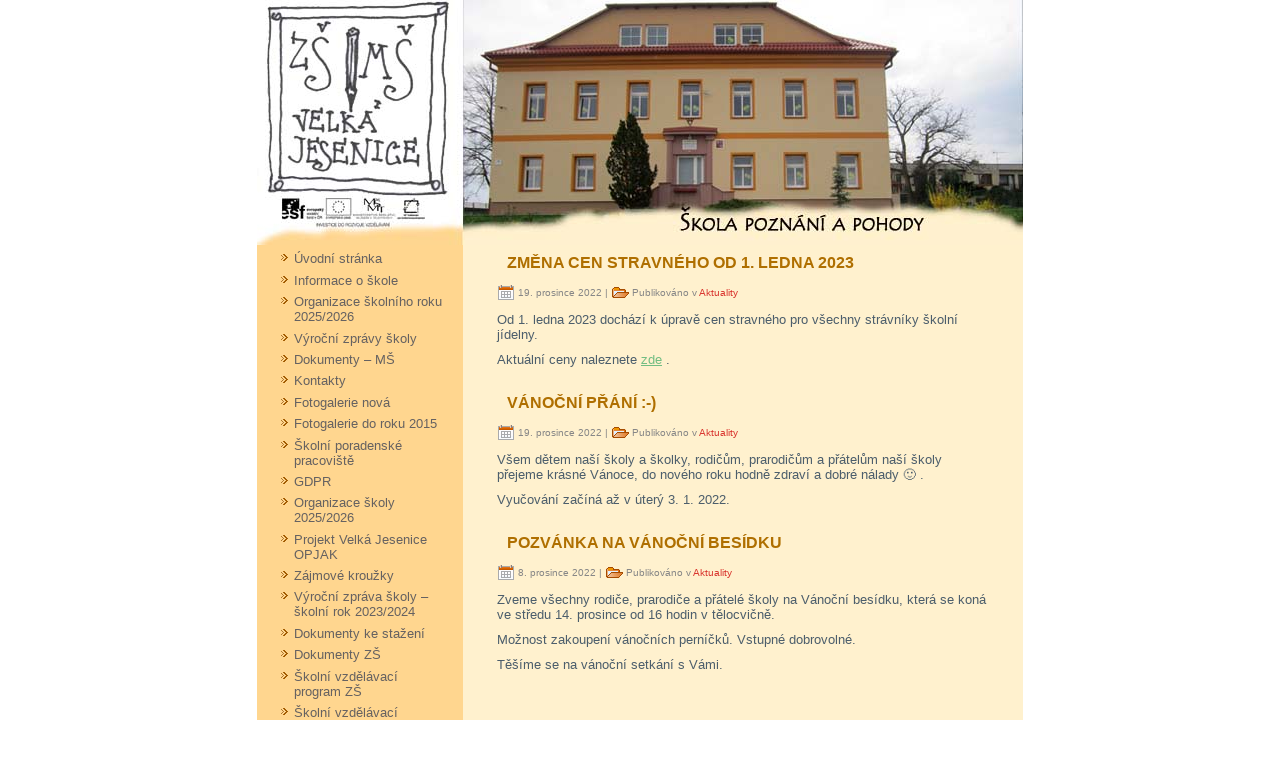

--- FILE ---
content_type: text/html; charset=UTF-8
request_url: https://www.zsvelkajesenice.cz/2022/12/
body_size: 3081
content:
<!DOCTYPE html PUBLIC "-//W3C//DTD XHTML 1.0 Transitional//EN" "http://www.w3.org/TR/xhtml1/DTD/xhtml1-transitional.dtd">
<html xmlns="http://www.w3.org/1999/xhtml" dir="ltr" lang="cs" prefix="og: https://ogp.me/ns#">
	<head profile="http://gmpg.org/xfn/11">
		<meta http-equiv="Content-Type" content="text/html; charset=UTF-8" />
		<title>
			Základní škola Velká Jesenice						Prosinec, 2022 - Základní škola Velká Jesenice		</title>
		<link rel="stylesheet" href="https://www.zsvelkajesenice.cz/wp-content/themes/primary_school_5/style.css" type="text/css" media="screen" />
		<link rel="alternate" type="application/rss+xml" title="Základní škola Velká Jesenice RSS Feed" href="https://www.zsvelkajesenice.cz/feed/" />
		<link rel="pingback" href="https://www.zsvelkajesenice.cz/xmlrpc.php" />
<script type="text/javascript" src="https://www.zsvelkajesenice.cz/lightbox/js/prototype.js"></script>
<script type="text/javascript" src="https://www.zsvelkajesenice.cz/lightbox/js/scriptaculous.js?load=effects,builder"></script>
<script type="text/javascript" src="https://www.zsvelkajesenice.cz/lightbox/js/lightbox.js"></script>
<link rel="stylesheet" href="https://www.zsvelkajesenice.cz/lightbox/css/lightbox.css" type="text/css" media="screen" />
	</head>
	<body>
		<div id="page">
			<div id="header"><a href='https://www.zsvelkajesenice.cz' title="Základní škola Velká Jesenice - hlavní stránka" style="width:200px;height:220px;display:block;"></a>
			</div>
	<div id="sidebar">
		<ul>
			<li id="nav_menu-2" class="widget widget_nav_menu"><div class="menu-leve-menu-container"><ul id="menu-leve-menu" class="menu"><li id="menu-item-20" class="menu-item menu-item-type-custom menu-item-object-custom menu-item-home menu-item-20"><a href="https://www.zsvelkajesenice.cz">Úvodní stránka</a></li>
<li id="menu-item-93" class="menu-item menu-item-type-post_type menu-item-object-page menu-item-93"><a href="https://www.zsvelkajesenice.cz/informace-o-skole/">Informace o škole</a></li>
<li id="menu-item-789" class="menu-item menu-item-type-post_type menu-item-object-page menu-item-789"><a href="https://www.zsvelkajesenice.cz/informace-o-skole/skolni-rok-2019-2020/">Organizace školního roku 2025/2026</a></li>
<li id="menu-item-96" class="menu-item menu-item-type-post_type menu-item-object-page menu-item-96"><a href="https://www.zsvelkajesenice.cz/dokumenty/">Výroční zprávy školy</a></li>
<li id="menu-item-198" class="menu-item menu-item-type-post_type menu-item-object-page menu-item-198"><a title="Dokumenty – Mateřská škola" href="https://www.zsvelkajesenice.cz/dokumenty-ms/">Dokumenty &#8211; MŠ</a></li>
<li id="menu-item-90" class="menu-item menu-item-type-post_type menu-item-object-page menu-item-90"><a href="https://www.zsvelkajesenice.cz/kontakty/">Kontakty</a></li>
<li id="menu-item-803" class="menu-item menu-item-type-custom menu-item-object-custom menu-item-803"><a href="https://velkajesenice.zonerama.com">Fotogalerie nová</a></li>
<li id="menu-item-805" class="menu-item menu-item-type-post_type menu-item-object-page menu-item-805"><a href="https://www.zsvelkajesenice.cz/fotogalerie/">Fotogalerie do roku 2015</a></li>
<li id="menu-item-800" class="menu-item menu-item-type-post_type menu-item-object-page menu-item-800"><a href="https://www.zsvelkajesenice.cz/skolni-poradenske-pracoviste/">Školní poradenské pracoviště</a></li>
<li id="menu-item-809" class="menu-item menu-item-type-post_type menu-item-object-page menu-item-809"><a href="https://www.zsvelkajesenice.cz/gdpr/">GDPR</a></li>
<li id="menu-item-1071" class="menu-item menu-item-type-post_type menu-item-object-page menu-item-1071"><a href="https://www.zsvelkajesenice.cz/organizace-skoly-20202021/">Organizace školy 2025/2026</a></li>
<li id="menu-item-1214" class="menu-item menu-item-type-post_type menu-item-object-page menu-item-1214"><a href="https://www.zsvelkajesenice.cz/sablony-iii/">Projekt Velká Jesenice OPJAK</a></li>
<li id="menu-item-1728" class="menu-item menu-item-type-post_type menu-item-object-page menu-item-1728"><a href="https://www.zsvelkajesenice.cz/zajmove-krouzky-23-24/">Zájmové kroužky</a></li>
<li id="menu-item-1898" class="menu-item menu-item-type-post_type menu-item-object-page menu-item-1898"><a href="https://www.zsvelkajesenice.cz/vyrocni-zprava-skoly-skolni-rok-2023-2024/">Výroční zpráva školy &#8211; školní rok 2023/2024</a></li>
<li id="menu-item-1907" class="menu-item menu-item-type-post_type menu-item-object-page menu-item-1907"><a href="https://www.zsvelkajesenice.cz/dokumenty-ke-stazeni/">Dokumenty ke stažení</a></li>
<li id="menu-item-1976" class="menu-item menu-item-type-post_type menu-item-object-page menu-item-1976"><a href="https://www.zsvelkajesenice.cz/dokumenty-zs/">Dokumenty ZŠ</a></li>
<li id="menu-item-2013" class="menu-item menu-item-type-post_type menu-item-object-page menu-item-2013"><a href="https://www.zsvelkajesenice.cz/skolni-vzdelavaci-program-zs/">Školní vzdělávací program ZŠ</a></li>
<li id="menu-item-2017" class="menu-item menu-item-type-post_type menu-item-object-page menu-item-2017"><a href="https://www.zsvelkajesenice.cz/skolni-vzdelavaci-program-ms/">Školní vzdělávací program MŠ</a></li>
<li id="menu-item-2039" class="menu-item menu-item-type-post_type menu-item-object-page menu-item-2039"><a href="https://www.zsvelkajesenice.cz/2035-2/">#2035 (žádný název)</a></li>
</ul></div></li><li id="categories-2" class="widget widget_categories"><h2 class="widgettitle">Rubriky</h2>
			<ul>
					<li class="cat-item cat-item-1"><a href="https://www.zsvelkajesenice.cz/category/aktuality/">Aktuality</a>
</li>
	<li class="cat-item cat-item-5"><a href="https://www.zsvelkajesenice.cz/category/materska-skola/">Mateřská škola</a>
</li>
			</ul>

			</li><li id="text-3" class="widget widget_text">			<div class="textwidget">Jsme finančně gramotná škola! <img src="https://www.zsvelkajesenice.cz/wp-content/uploads/financne_gramotna_skola.png" width="100%" /> <br />
<br /></div>
		</li><li id="archives-2" class="widget widget_archive"><h2 class="widgettitle">Archivy</h2>
			<ul>
					<li><a href='https://www.zsvelkajesenice.cz/2025/12/'>Prosinec 2025</a></li>
	<li><a href='https://www.zsvelkajesenice.cz/2025/10/'>Říjen 2025</a></li>
	<li><a href='https://www.zsvelkajesenice.cz/2025/08/'>Srpen 2025</a></li>
	<li><a href='https://www.zsvelkajesenice.cz/2025/05/'>Květen 2025</a></li>
	<li><a href='https://www.zsvelkajesenice.cz/2025/04/'>Duben 2025</a></li>
	<li><a href='https://www.zsvelkajesenice.cz/2025/03/'>Březen 2025</a></li>
	<li><a href='https://www.zsvelkajesenice.cz/2024/12/'>Prosinec 2024</a></li>
	<li><a href='https://www.zsvelkajesenice.cz/2024/11/'>Listopad 2024</a></li>
	<li><a href='https://www.zsvelkajesenice.cz/2024/09/'>Září 2024</a></li>
	<li><a href='https://www.zsvelkajesenice.cz/2024/08/'>Srpen 2024</a></li>
	<li><a href='https://www.zsvelkajesenice.cz/2024/06/'>Červen 2024</a></li>
	<li><a href='https://www.zsvelkajesenice.cz/2024/05/'>Květen 2024</a></li>
	<li><a href='https://www.zsvelkajesenice.cz/2024/04/'>Duben 2024</a></li>
	<li><a href='https://www.zsvelkajesenice.cz/2024/03/'>Březen 2024</a></li>
	<li><a href='https://www.zsvelkajesenice.cz/2024/02/'>Únor 2024</a></li>
	<li><a href='https://www.zsvelkajesenice.cz/2023/11/'>Listopad 2023</a></li>
	<li><a href='https://www.zsvelkajesenice.cz/2023/10/'>Říjen 2023</a></li>
	<li><a href='https://www.zsvelkajesenice.cz/2023/09/'>Září 2023</a></li>
	<li><a href='https://www.zsvelkajesenice.cz/2023/08/'>Srpen 2023</a></li>
	<li><a href='https://www.zsvelkajesenice.cz/2023/06/'>Červen 2023</a></li>
	<li><a href='https://www.zsvelkajesenice.cz/2023/05/'>Květen 2023</a></li>
	<li><a href='https://www.zsvelkajesenice.cz/2023/04/'>Duben 2023</a></li>
	<li><a href='https://www.zsvelkajesenice.cz/2023/03/'>Březen 2023</a></li>
	<li><a href='https://www.zsvelkajesenice.cz/2023/02/'>Únor 2023</a></li>
	<li><a href='https://www.zsvelkajesenice.cz/2023/01/'>Leden 2023</a></li>
	<li><a href='https://www.zsvelkajesenice.cz/2022/12/' aria-current="page">Prosinec 2022</a></li>
	<li><a href='https://www.zsvelkajesenice.cz/2022/11/'>Listopad 2022</a></li>
	<li><a href='https://www.zsvelkajesenice.cz/2022/09/'>Září 2022</a></li>
	<li><a href='https://www.zsvelkajesenice.cz/2022/08/'>Srpen 2022</a></li>
	<li><a href='https://www.zsvelkajesenice.cz/2022/05/'>Květen 2022</a></li>
	<li><a href='https://www.zsvelkajesenice.cz/2022/04/'>Duben 2022</a></li>
	<li><a href='https://www.zsvelkajesenice.cz/2022/03/'>Březen 2022</a></li>
	<li><a href='https://www.zsvelkajesenice.cz/2022/02/'>Únor 2022</a></li>
	<li><a href='https://www.zsvelkajesenice.cz/2022/01/'>Leden 2022</a></li>
	<li><a href='https://www.zsvelkajesenice.cz/2021/12/'>Prosinec 2021</a></li>
	<li><a href='https://www.zsvelkajesenice.cz/2021/11/'>Listopad 2021</a></li>
	<li><a href='https://www.zsvelkajesenice.cz/2021/10/'>Říjen 2021</a></li>
	<li><a href='https://www.zsvelkajesenice.cz/2021/09/'>Září 2021</a></li>
	<li><a href='https://www.zsvelkajesenice.cz/2021/08/'>Srpen 2021</a></li>
	<li><a href='https://www.zsvelkajesenice.cz/2021/06/'>Červen 2021</a></li>
	<li><a href='https://www.zsvelkajesenice.cz/2021/05/'>Květen 2021</a></li>
	<li><a href='https://www.zsvelkajesenice.cz/2021/04/'>Duben 2021</a></li>
	<li><a href='https://www.zsvelkajesenice.cz/2021/03/'>Březen 2021</a></li>
	<li><a href='https://www.zsvelkajesenice.cz/2021/02/'>Únor 2021</a></li>
	<li><a href='https://www.zsvelkajesenice.cz/2021/01/'>Leden 2021</a></li>
	<li><a href='https://www.zsvelkajesenice.cz/2020/12/'>Prosinec 2020</a></li>
	<li><a href='https://www.zsvelkajesenice.cz/2020/11/'>Listopad 2020</a></li>
	<li><a href='https://www.zsvelkajesenice.cz/2020/10/'>Říjen 2020</a></li>
	<li><a href='https://www.zsvelkajesenice.cz/2020/09/'>Září 2020</a></li>
	<li><a href='https://www.zsvelkajesenice.cz/2020/08/'>Srpen 2020</a></li>
	<li><a href='https://www.zsvelkajesenice.cz/2020/06/'>Červen 2020</a></li>
	<li><a href='https://www.zsvelkajesenice.cz/2020/05/'>Květen 2020</a></li>
	<li><a href='https://www.zsvelkajesenice.cz/2020/04/'>Duben 2020</a></li>
	<li><a href='https://www.zsvelkajesenice.cz/2020/03/'>Březen 2020</a></li>
	<li><a href='https://www.zsvelkajesenice.cz/2019/12/'>Prosinec 2019</a></li>
	<li><a href='https://www.zsvelkajesenice.cz/2019/11/'>Listopad 2019</a></li>
	<li><a href='https://www.zsvelkajesenice.cz/2019/09/'>Září 2019</a></li>
	<li><a href='https://www.zsvelkajesenice.cz/2019/08/'>Srpen 2019</a></li>
	<li><a href='https://www.zsvelkajesenice.cz/2019/04/'>Duben 2019</a></li>
	<li><a href='https://www.zsvelkajesenice.cz/2019/03/'>Březen 2019</a></li>
	<li><a href='https://www.zsvelkajesenice.cz/2019/02/'>Únor 2019</a></li>
	<li><a href='https://www.zsvelkajesenice.cz/2018/12/'>Prosinec 2018</a></li>
	<li><a href='https://www.zsvelkajesenice.cz/2018/10/'>Říjen 2018</a></li>
	<li><a href='https://www.zsvelkajesenice.cz/2018/08/'>Srpen 2018</a></li>
	<li><a href='https://www.zsvelkajesenice.cz/2018/06/'>Červen 2018</a></li>
	<li><a href='https://www.zsvelkajesenice.cz/2018/05/'>Květen 2018</a></li>
	<li><a href='https://www.zsvelkajesenice.cz/2018/04/'>Duben 2018</a></li>
	<li><a href='https://www.zsvelkajesenice.cz/2018/03/'>Březen 2018</a></li>
	<li><a href='https://www.zsvelkajesenice.cz/2017/12/'>Prosinec 2017</a></li>
	<li><a href='https://www.zsvelkajesenice.cz/2017/11/'>Listopad 2017</a></li>
	<li><a href='https://www.zsvelkajesenice.cz/2017/10/'>Říjen 2017</a></li>
	<li><a href='https://www.zsvelkajesenice.cz/2017/06/'>Červen 2017</a></li>
	<li><a href='https://www.zsvelkajesenice.cz/2017/05/'>Květen 2017</a></li>
	<li><a href='https://www.zsvelkajesenice.cz/2017/03/'>Březen 2017</a></li>
	<li><a href='https://www.zsvelkajesenice.cz/2017/02/'>Únor 2017</a></li>
	<li><a href='https://www.zsvelkajesenice.cz/2017/01/'>Leden 2017</a></li>
			</ul>

			</li>		</ul>
	</div>

<div id="content" class="narrowcolumn">		
		
			<div class="post" id="post-1508">
				<h2><a href="https://www.zsvelkajesenice.cz/zmena-cen-stravneho-od-1-ledna-2023/" rel="bookmark" title="Permanent Link to Změna cen stravného od 1. ledna 2023">Změna cen stravného od 1. ledna 2023</a></h2>
<div class="cleared"></div>



<div class="metadata-icons">
<img src="https://www.zsvelkajesenice.cz/wp-content/themes/primary_school_5/images/PostDateIcon.png" width="18" height="18" alt="PostDateIcon" />
19. prosince 2022 | <img src="https://www.zsvelkajesenice.cz/wp-content/themes/primary_school_5/images/PostCategoryIcon.png" width="18" height="18" alt="PostCategoryIcon" />
Publikováno v  <a href="https://www.zsvelkajesenice.cz/category/aktuality/" rel="category tag">Aktuality</a></div>

				<div class="entry">
					<p>Od 1. ledna 2023 dochází k úpravě cen stravného pro všechny strávníky školní jídelny.</p>
<p>Aktuální ceny naleznete <a href="https://www.zsvelkajesenice.cz/wp-content/uploads/Ceny-stravneho-pro-MS-a-ZS-1_2023.pdf">zde</a> .</p>
				</div>


			</div>

		
			<div class="post" id="post-1506">
				<h2><a href="https://www.zsvelkajesenice.cz/vanocni-prani/" rel="bookmark" title="Permanent Link to Vánoční přání :-)">Vánoční přání :-)</a></h2>
<div class="cleared"></div>



<div class="metadata-icons">
<img src="https://www.zsvelkajesenice.cz/wp-content/themes/primary_school_5/images/PostDateIcon.png" width="18" height="18" alt="PostDateIcon" />
19. prosince 2022 | <img src="https://www.zsvelkajesenice.cz/wp-content/themes/primary_school_5/images/PostCategoryIcon.png" width="18" height="18" alt="PostCategoryIcon" />
Publikováno v  <a href="https://www.zsvelkajesenice.cz/category/aktuality/" rel="category tag">Aktuality</a></div>

				<div class="entry">
					<p>Všem dětem naší školy a školky, rodičům, prarodičům a přátelům naší školy přejeme krásné Vánoce, do nového roku hodně zdraví a dobré nálady 🙂 .</p>
<p>Vyučování začíná až v úterý 3. 1. 2022.</p>
				</div>


			</div>

		
			<div class="post" id="post-1503">
				<h2><a href="https://www.zsvelkajesenice.cz/pozvanka-na-vanocni-besidku/" rel="bookmark" title="Permanent Link to Pozvánka na vánoční besídku">Pozvánka na vánoční besídku</a></h2>
<div class="cleared"></div>



<div class="metadata-icons">
<img src="https://www.zsvelkajesenice.cz/wp-content/themes/primary_school_5/images/PostDateIcon.png" width="18" height="18" alt="PostDateIcon" />
8. prosince 2022 | <img src="https://www.zsvelkajesenice.cz/wp-content/themes/primary_school_5/images/PostCategoryIcon.png" width="18" height="18" alt="PostCategoryIcon" />
Publikováno v  <a href="https://www.zsvelkajesenice.cz/category/aktuality/" rel="category tag">Aktuality</a></div>

				<div class="entry">
					<p>Zveme všechny rodiče, prarodiče a přátelé školy na Vánoční besídku, která se koná ve středu 14. prosince od 16 hodin v tělocvičně.</p>
<p>Možnost zakoupení vánočních perníčků. Vstupné dobrovolné.</p>
<p>Těšíme se na vánoční setkání s Vámi.</p>
<p>&nbsp;</p>
				</div>


			</div>

		
		<div class="navigation">
			<div class="alignleft"></div>
			<div class="alignright"></div>
		</div>

	</div><div class="clearer">&nbsp;</div><div id="footer" style="text-align:center;height=auto;">
<img src="https://www.zsvelkajesenice.cz/wp-content/uploads/Logolink_OP_VVV_hor_barva_cz-e1559156242978.jpg" alt="EU fondy" width="700" />
<br />
Jméno projektu: Velká Jesenice Šablony II, číslo projektu:CZ.02.3.68/0.0/0.0/18_063/0008880. Projekt podporuje pozici chůvy v MŠ a další vzdělávání pedagogických pracovníků MŠ a projektové dny.
<br />
<p class='copyright'>&copy; <a href='https://www.zsvelkajesenice.cz'>Základní škola Velká Jesenice</a> 2012 &nbsp; | &nbsp; designed by <a href='https://www.miliweb.net'>Petr Polák</a>.</p></div></div></body></html>

--- FILE ---
content_type: text/css
request_url: https://www.zsvelkajesenice.cz/wp-content/themes/primary_school_5/style.css
body_size: 1183
content:
/*
Theme Name:
Theme URI:
Description:
Version: 1.0
Author:
Author URI:

*/

body{
	background-color:white; /*FFF2F2;*/
}
body, td, form, input, textarea, h1, h2, h3{
	margin:0px;
	padding:0px;
	text-align:left;
	vertical-align:top;
	color:#4C5E6C;
/*	font-size:11px;
	font-family:tahoma, verdana, arial;*/
	font-family: Verdana, Arial, Helvetica, sans-serif;

}
BODY{
	font-size: 0.8em;
}

h1{
	font-size:1.3em;
  letter-spacing: 2px;
	margin: 1.3em 0px 0.6em 0px;
}

a img{
	border:none;
}

a{
	color:#D9362F;
	text-decoration:none;
}
a:hover{
	text-decoration:underline;
}

ul, ol{
	margin:0px;
	padding:0px;
	list-style:none;
}

hr {
  border: thin dashed #FFD68F;
  margin-top: 1.3em;
}

#page{
	width:766px;
	margin:0px auto;
	background:url(images/page_bg.gif) repeat-y;
}
#header{
	height:245px;
	background:url(images/header_bg.jpg) no-repeat;
}
.logo{
	float:left;
	margin:32px 0px 0px 213px;
}
#menu{
	float:right;
	padding:26px 26px 0px 0px;
}
#menu li{
	display:inline;
	padding:0px 10px 0px 0px;
}
#menu a{
	color:#FFC0C0;
	font-size:14px;
	text-decoration:none;
	font-weight:bold;
}
#menu a:hover{
	color:#CC8080;
}
#sidebar{
	float:left;
	width:165px;
	padding:0px 0px 0px 24px;
}
#sidebar h2{
	color:#D9362F;
	font-size:14px;
	height:26px;
	text-align:center;
	text-transform:uppercase;
}
#sidebar li ul{
	padding:0px 0px 20px 0px;
}
#sidebar li ul li{
	line-height:16px;
	color:#666261;
}

#sidebar li ul li{
	background-image: url("images/BlockContentBullets.png");
	background-repeat: no-repeat;
	padding: 0 0 0 13px;
	line-height: 1.2em;
	margin: 0.5em 0;
}

#sidebar a{
	color:#666261;
	text-decoration:none;
}
#sidebar a:hover{
	text-decoration:underline;
}
#sidebar p a{
	color:#4C5E6C;
	text-decoration:underline;
}
#sidebar p a:hover{
	text-decoration:none;
}
#sidebar form{
	padding:0px 0px;
	height:30px;
}
#s{
	float:left;
	width:110px;
	height:16px;
	padding:2px 0px 0px 4px;
	margin:0px 0px 4px 0px;
	border:#FFC0C0 solid 1px;
	background:none;
}
#searchsubmit{
	float:right;
	width:46px;
	height:20px;
	text-align:center;
	border:#FFC0C0 solid 1px;
	background:none;
}
#content{
	float:right;
	width:506px;
	padding:0px 27px 0px 0px;
}
#content h2{
	color:#AF6F00; /*color:#D9362F;*/
	font-size:16px;
	text-transform:uppercase;
	padding:2px 10px;
	margin:0px 0px 10px 0px;
/*	background-color:#FFECEC;*/
}
#content h2 a{
	color:#AF6F00; /*color:#D9362F;*/
	text-decoration:none;
}
#content h2 a:hover{
	text-decoration:underline;
}

.post{
	margin: 7px;
	positition:relative;
	margin-bottom:25px;
}

.entry{
	margin-top:10px;
}
.entry img{
	float:left;
	border:#B7B7BC solid 1px;
	padding:1px;
	margin:0px 10px 10px 0px
}
.entry p{
	margin:0px 0px 10px 0px;
}
.entry a{
	color:#72BD82;
	text-decoration:underline;
}
.entry a:hover{
	text-decoration:none;
}
.entry strong{
	color:#D9362E;
}
.not_found form{
	width:166px;
	padding:12px 0px 0px 0px;
}
.postmetadata{
	height:20px;
	padding:0px 10px;
	text-align:right;
}
.postmetadata a{
	color:#D9362E;
	font-weight:bold;
	text-decoration:none;
}
.postmetadata a:hover{
	text-decoration:underline;
}
.commentlist{
	clear:left;
	margin:8px 10px 20px 10px;
}
.commentmetadata{
	height:24px;
}
.comment_author{
	float:left;
	font-size:11px;
	text-transform:uppercase;
}
.comment_date{
	float:right;
}
#commentform{
	padding:8px 0px 0px 10px;
}
#commentform label{
	float:left;
	clear:left;
	width:60px;
	line-height:24px;
}
#author, #email, #url, #comment{
	width:410px;
	height:16px;
	padding:2px 0px 0px 4px;
	border:#FFC0C0 solid 1px;
	margin:0px 0px 4px 0px;
	background:none;
}
#comment{
	float:right;
	overflow:auto;
	width:470px;
	height:100px;
	margin:0px 0px 10px 0px;
}
#submit{
	float:right;
	clear:both;
	cursor:pointer;
	border:#FFC0C0 solid 1px;
	background:none;
	text-align:center;
}
#footer{
	background-color:#ffd68f;
/*	height:28px;*/
	padding:12px 0px 0px 0px;
	font-size:0.7em
}
#footer p{
	color:#7A828D;
	text-align:center;
}
#footer a{
	color:#7A828D;
	text-decoration:none;
}
#footer a:hover{
	text-decoration:underline;
}

.clearer, .cleared{
	height:0px;
	overflow:hidden;
	clear:both;
	float: none;
	font-size: 1px;
	margin: 0;
	padding: 0;
}

.metadata-icons{
	color: #878787;
	font-size: 10px;
	text-decoration: none;
}
.metadata-icons IMG{
	border:0px;
   vertical-align: middle;
}